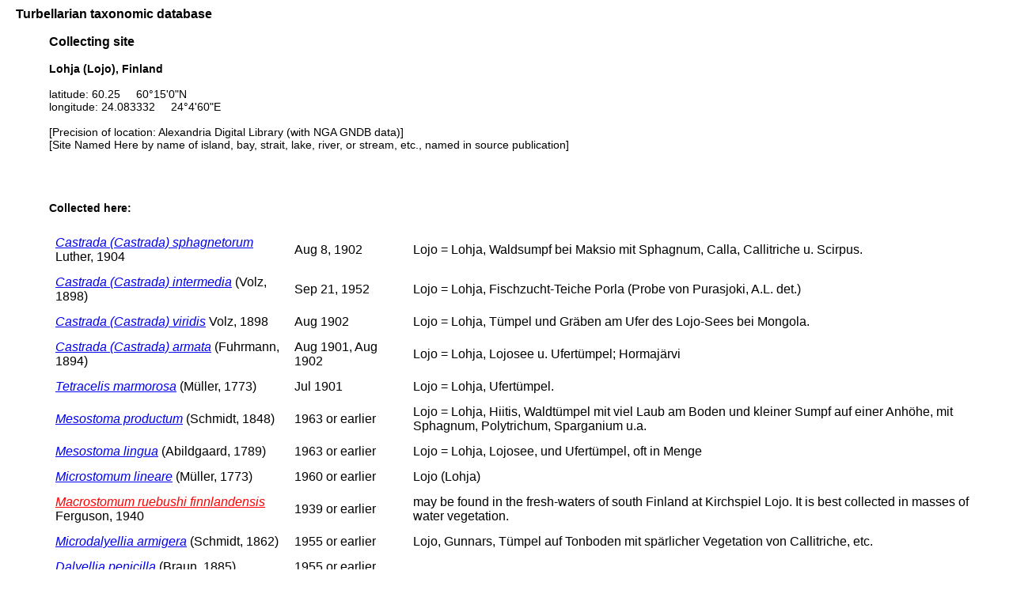

--- FILE ---
content_type: text/html; charset=UTF-8
request_url: http://turbellaria.umaine.edu/turbellaria/turb3.php?action=18&srec=5894&code=5558
body_size: 6106
content:

<!DOCTYPE HTML PUBLIC "-//W3C//DTD HTML 4.01 Transitional//EN">
<html lang="en">
<head>
<meta http-equiv="Content-Type" content="text/html; charset=iso-8859-1">
<link rel="stylesheet" type="text/css" href="css/turb.css" /><title>quinquedentata</title>
</head>
<body style="font-family:arial;color:black;font-size:14px">
<h3>Turbellarian taxonomic database</h3>
<div style="margin-left:3em">	<h3>Collecting site</h3>
<p><b>Lohja (Lojo), Finland</b><br />
<br />latitude: 60.25 &nbsp; &nbsp; 60°15'0"N<br />longitude: 24.083332 &nbsp; &nbsp; 24°4'60"E<br />
<br />[Precision of location: Alexandria Digital Library (with NGA GNDB data)] <br />[Site Named Here by name of island, bay, strait, lake, river, or stream, etc., named in source publication] </p><br /><br /><h4>Collected here:</h4><table><tr><td><a href="/turbellaria/turb3.php?action=1&code=6402"><i>Castrada (Castrada) sphagnetorum</i></a> Luther, 1904</td><td>Aug 8, 1902</td><td></td><td></td><td>Lojo = Lohja, Waldsumpf bei Maksio mit Sphagnum, Calla, Callitriche u. Scirpus.</td></tr><tr><td><a href="/turbellaria/turb3.php?action=1&code=6374"><i>Castrada (Castrada) intermedia</i></a> (Volz, 1898)</td><td>Sep 21, 1952</td><td></td><td></td><td>Lojo  = Lohja, Fischzucht-Teiche Porla (Probe von Purasjoki, A.L. det.)</td></tr><tr><td><a href="/turbellaria/turb3.php?action=1&code=6410"><i>Castrada (Castrada) viridis</i></a> Volz, 1898</td><td>Aug 1902</td><td></td><td></td><td>Lojo = Lohja, Tümpel und Gräben am Ufer des Lojo-Sees bei Mongola.</td></tr><tr><td><a href="/turbellaria/turb3.php?action=1&code=6358"><i>Castrada (Castrada) armata</i></a> (Fuhrmann, 1894)</td><td>Aug 1901, Aug 1902</td><td></td><td></td><td>Lojo = Lohja, Lojosee u. Ufertümpel; Hormajärvi</td></tr><tr><td><a href="/turbellaria/turb3.php?action=1&code=6412"><i>Tetracelis marmorosa</i></a> (Müller, 1773)</td><td>Jul 1901</td><td></td><td></td><td>Lojo = Lohja, Ufertümpel.</td></tr><tr><td><a href="/turbellaria/turb3.php?action=1&code=6608"><i>Mesostoma productum</i></a> (Schmidt, 1848)</td><td>1963 or earlier</td><td></td><td></td><td>Lojo = Lohja, Hiitis, Waldtümpel mit viel Laub am Boden und kleiner Sumpf auf einer Anhöhe, mit Sphagnum, Polytrichum, Sparganium u.a.</td></tr><tr><td><a href="/turbellaria/turb3.php?action=1&code=6580"><i>Mesostoma lingua</i></a> (Abildgaard, 1789)</td><td>1963 or earlier</td><td></td><td></td><td>Lojo = Lohja, Lojosee, und Ufertümpel, oft in Menge</td></tr><tr><td><a href="/turbellaria/turb3.php?action=1&code=3063"><i>Microstomum lineare</i></a> (Müller, 1773)</td><td>1960 or earlier</td><td></td><td></td><td>Lojo (Lohja)</td></tr><tr><td><a href="/turbellaria/turb3.php?action=1&code=2912"><font color="red"><i>Macrostomum ruebushi finnlandensis</font></i></a> Ferguson, 1940</td><td>1939 or earlier</td><td></td><td></td><td>may be found in the fresh-waters of south Finland at Kirchspiel Lojo.  It is best collected in masses of water vegetation.</td></tr><tr><td><a href="/turbellaria/turb3.php?action=1&code=5272"><i>Microdalyellia armigera</i></a> (Schmidt, 1862)</td><td>1955 or earlier</td><td></td><td></td><td>Lojo, Gunnars, Tümpel auf Tonboden mit spärlicher Vegetation von Callitriche, etc.</td></tr><tr><td><a href="/turbellaria/turb3.php?action=1&code=5217"><i>Dalyellia penicilla</i></a> (Braun, 1885)</td><td>1955 or earlier</td><td></td><td></td><td></td></tr><tr><td><a href="/turbellaria/turb3.php?action=1&code=5401"><i>Gieysztoria cuspidata</i></a> (Schmidt, 1861)</td><td>Oct 24, 1901</td><td></td><td></td><td>Lojo, Ojamo Kalkkisaari, sonniger Felstümpel, in Oedogonium-Watten.</td></tr><tr><td><a href="/turbellaria/turb3.php?action=1&code=5409"><i>Gieysztoria expedita</i></a> (Hofsten N, 1907)</td><td>1955 or earlier</td><td></td><td></td><td>Lojo (Lohja) Tümpel am Ufer des Lojo-Sees (A.L.)</td></tr></table><br /><br /></div>
<br /><hr /><br /><FORM METHOD="post" ACTION="/turbellaria/turb3.php?action=19">
<table cellspacing="5">
<tr><td colspan="2">
<input type="text" name="srch" value="" size="20" />
</td><td>
<input type="submit" name="button" value="Search 
by name" />
</td>
<td>Search for site by site name (or site # or start+number)<br /> [enter site names separated by spaces or commas;<br /> e.g., 'carolina,beaufort' shows sites with BOTH Carolina and Beaufort in the site name;<br />e.g., 'reef austral liz' shows sites with Australia AND Reef AND Lizard in the site name] </td></tr>
<tr><td colspan="4"><hr></td></tr>
<tr><td colspan="2">
<input type="text" name="latlon" value="" size="20" />
</td><td valign="top">
<input type="submit" name="latlonsrch" value="Search by
 coordinates" />
</td>
<td>Search for site by digital coordinates (as in '41.19 16.60' or '-27.900 153.283340')<br /> [separate the two with one or more spaces]</td></tr>
<tr><td>latitude</td><td>longitude</td><td></td><td><input type="radio" name="prox" value="0" />exact
<input type="radio" name="prox" value="1" checked="checked" />within 0.2 degrees
</td><td colspan="2"></td></tr>
<tr><td colspan="4"><hr></td></tr>
<tr><td>
<input type="text" name="latisrch" value="" size="7" />
</td><td>
<input type="text" name="longisrch" value="" size="7" />
</td><td valign="top">
<input type="submit" name="proximity" value="Search by
proximity" />
</td>
<td>Search for site by proximity</td></tr>
<tr><td>latitude</td><td>longitude</td><td>&nbsp;</td><td>(enter coordinates for the center of the search area (e.g., 16.4/-88.1 or 16°57'36.95"N / 88°2'11.84"W ). Search is to within 1 degree.</td></tr>
<tr><td colspan="4"><hr></td></tr>
</table>
</FORM>
<br /> <hr> <br />
<table border cellpadding="9"><tr>
<td>
<FORM METHOD="post" ACTION="/turbellaria/turb3.php?action=5">
<p>taxon: 
<input type="text" name="sys" value="" size="20" />
<input type="submit" name="button" value="Search" />
</FORM></p>
</td><td>
<FORM METHOD="post" ACTION="/turbellaria/turb3.php?action=0">
<input type="submit" name="button" value="Full Search" />
</FORM>
</td>
<td><a href="turbella.php"><b>Home page</b> </a> -- (Main hierarchy)</td>
</tr></table>
 <br /><br />
</body></html>
